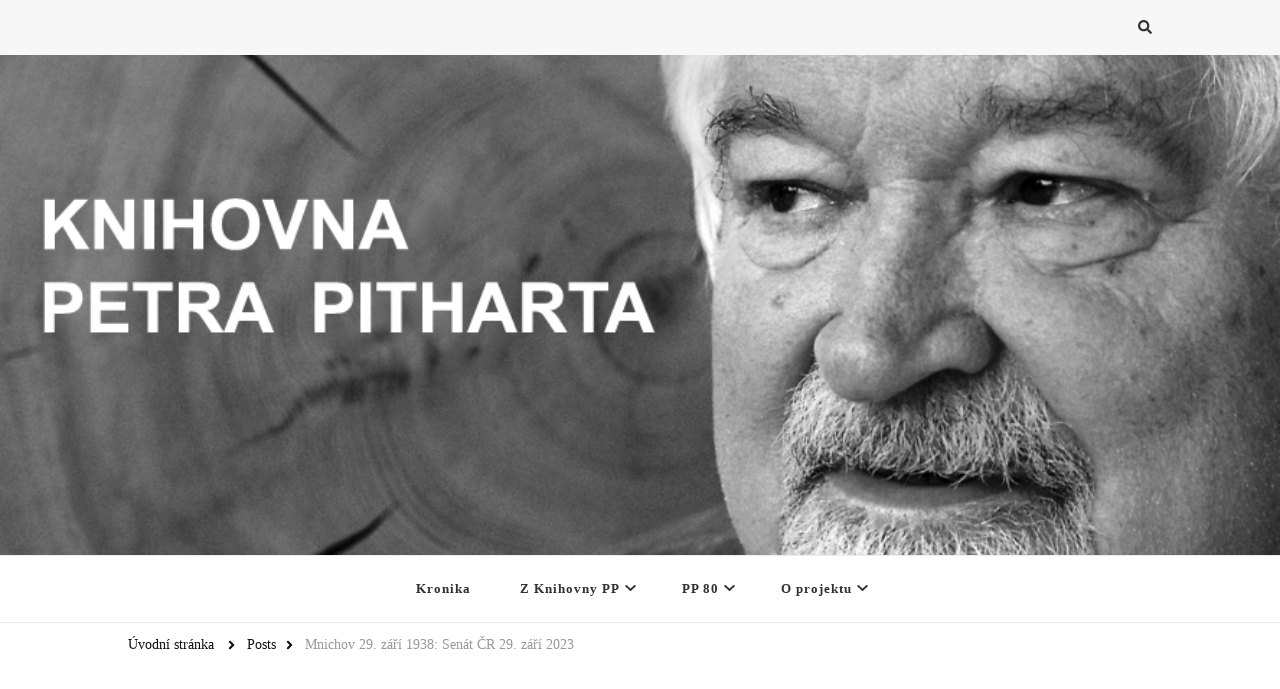

--- FILE ---
content_type: text/html; charset=UTF-8
request_url: https://petrpithartmemory.cz/posts/mnichov-29-zari-1938-senat-cr-29-zari-2023/
body_size: 16345
content:
    <!DOCTYPE html>
    <html lang="cs">
    <head itemscope itemtype="http://schema.org/WebSite">
	    <meta charset="UTF-8">
    <meta name="viewport" content="width=device-width, initial-scale=1">
    <link rel="profile" href="http://gmpg.org/xfn/11">
    <title>Mnichov 29. září 1938: Senát ČR 29. září 2023 &#8211; Knihovna Petra Pitharta</title>
<link rel='dns-prefetch' href='//fonts.googleapis.com' />
<link rel='dns-prefetch' href='//s.w.org' />
<link rel="alternate" type="application/rss+xml" title="Knihovna Petra Pitharta &raquo; RSS zdroj" href="https://petrpithartmemory.cz/feed/" />
<link rel="alternate" type="application/rss+xml" title="Knihovna Petra Pitharta &raquo; RSS komentářů" href="https://petrpithartmemory.cz/comments/feed/" />
<link rel="alternate" type="application/rss+xml" title="Knihovna Petra Pitharta &raquo; RSS komentářů pro Mnichov 29. září 1938: Senát ČR 29. září 2023" href="https://petrpithartmemory.cz/posts/mnichov-29-zari-1938-senat-cr-29-zari-2023/feed/" />
		<script type="text/javascript">
			window._wpemojiSettings = {"baseUrl":"https:\/\/s.w.org\/images\/core\/emoji\/13.0.1\/72x72\/","ext":".png","svgUrl":"https:\/\/s.w.org\/images\/core\/emoji\/13.0.1\/svg\/","svgExt":".svg","source":{"concatemoji":"https:\/\/petrpithartmemory.cz\/wp-includes\/js\/wp-emoji-release.min.js?ver=5.6.16"}};
			!function(e,a,t){var n,r,o,i=a.createElement("canvas"),p=i.getContext&&i.getContext("2d");function s(e,t){var a=String.fromCharCode;p.clearRect(0,0,i.width,i.height),p.fillText(a.apply(this,e),0,0);e=i.toDataURL();return p.clearRect(0,0,i.width,i.height),p.fillText(a.apply(this,t),0,0),e===i.toDataURL()}function c(e){var t=a.createElement("script");t.src=e,t.defer=t.type="text/javascript",a.getElementsByTagName("head")[0].appendChild(t)}for(o=Array("flag","emoji"),t.supports={everything:!0,everythingExceptFlag:!0},r=0;r<o.length;r++)t.supports[o[r]]=function(e){if(!p||!p.fillText)return!1;switch(p.textBaseline="top",p.font="600 32px Arial",e){case"flag":return s([127987,65039,8205,9895,65039],[127987,65039,8203,9895,65039])?!1:!s([55356,56826,55356,56819],[55356,56826,8203,55356,56819])&&!s([55356,57332,56128,56423,56128,56418,56128,56421,56128,56430,56128,56423,56128,56447],[55356,57332,8203,56128,56423,8203,56128,56418,8203,56128,56421,8203,56128,56430,8203,56128,56423,8203,56128,56447]);case"emoji":return!s([55357,56424,8205,55356,57212],[55357,56424,8203,55356,57212])}return!1}(o[r]),t.supports.everything=t.supports.everything&&t.supports[o[r]],"flag"!==o[r]&&(t.supports.everythingExceptFlag=t.supports.everythingExceptFlag&&t.supports[o[r]]);t.supports.everythingExceptFlag=t.supports.everythingExceptFlag&&!t.supports.flag,t.DOMReady=!1,t.readyCallback=function(){t.DOMReady=!0},t.supports.everything||(n=function(){t.readyCallback()},a.addEventListener?(a.addEventListener("DOMContentLoaded",n,!1),e.addEventListener("load",n,!1)):(e.attachEvent("onload",n),a.attachEvent("onreadystatechange",function(){"complete"===a.readyState&&t.readyCallback()})),(n=t.source||{}).concatemoji?c(n.concatemoji):n.wpemoji&&n.twemoji&&(c(n.twemoji),c(n.wpemoji)))}(window,document,window._wpemojiSettings);
		</script>
		<style type="text/css">
img.wp-smiley,
img.emoji {
	display: inline !important;
	border: none !important;
	box-shadow: none !important;
	height: 1em !important;
	width: 1em !important;
	margin: 0 .07em !important;
	vertical-align: -0.1em !important;
	background: none !important;
	padding: 0 !important;
}
</style>
	<link rel='stylesheet' id='wp-block-library-css'  href='https://petrpithartmemory.cz/wp-includes/css/dist/block-library/style.min.css?ver=5.6.16' type='text/css' media='all' />
<link rel='stylesheet' id='contact-form-7-css'  href='https://petrpithartmemory.cz/wp-content/plugins/contact-form-7/includes/css/styles.css?ver=5.4' type='text/css' media='all' />
<link rel='stylesheet' id='owl-carousel-css'  href='https://petrpithartmemory.cz/wp-content/themes/vilva/css/owl.carousel.min.css?ver=2.3.4' type='text/css' media='all' />
<link rel='stylesheet' id='animate-css'  href='https://petrpithartmemory.cz/wp-content/themes/vilva/css/animate.min.css?ver=3.5.2' type='text/css' media='all' />
<link rel='stylesheet' id='vilva-google-fonts-css'  href='https://fonts.googleapis.com/css?family=EB+Garamond%3Aregular' type='text/css' media='all' />
<link rel='stylesheet' id='vilva-css'  href='https://petrpithartmemory.cz/wp-content/themes/vilva/style.css?ver=1.1.1' type='text/css' media='all' />
<link rel='stylesheet' id='vilva-gutenberg-css'  href='https://petrpithartmemory.cz/wp-content/themes/vilva/css/gutenberg.min.css?ver=1.1.1' type='text/css' media='all' />
<script type='text/javascript' src='https://petrpithartmemory.cz/wp-includes/js/jquery/jquery.min.js?ver=3.5.1' id='jquery-core-js'></script>
<script type='text/javascript' src='https://petrpithartmemory.cz/wp-includes/js/jquery/jquery-migrate.min.js?ver=3.3.2' id='jquery-migrate-js'></script>
<link rel="https://api.w.org/" href="https://petrpithartmemory.cz/wp-json/" /><link rel="alternate" type="application/json" href="https://petrpithartmemory.cz/wp-json/wp/v2/posts/4115" /><link rel="EditURI" type="application/rsd+xml" title="RSD" href="https://petrpithartmemory.cz/xmlrpc.php?rsd" />
<link rel="wlwmanifest" type="application/wlwmanifest+xml" href="https://petrpithartmemory.cz/wp-includes/wlwmanifest.xml" /> 
<meta name="generator" content="WordPress 5.6.16" />
<link rel="canonical" href="https://petrpithartmemory.cz/posts/mnichov-29-zari-1938-senat-cr-29-zari-2023/" />
<link rel='shortlink' href='https://petrpithartmemory.cz/?p=4115' />
		<!-- Custom Logo: hide header text -->
		<style id="custom-logo-css" type="text/css">
			.site-title, .site-description {
				position: absolute;
				clip: rect(1px, 1px, 1px, 1px);
			}
		</style>
		<link rel="alternate" type="application/json+oembed" href="https://petrpithartmemory.cz/wp-json/oembed/1.0/embed?url=https%3A%2F%2Fpetrpithartmemory.cz%2Fposts%2Fmnichov-29-zari-1938-senat-cr-29-zari-2023%2F" />
<link rel="alternate" type="text/xml+oembed" href="https://petrpithartmemory.cz/wp-json/oembed/1.0/embed?url=https%3A%2F%2Fpetrpithartmemory.cz%2Fposts%2Fmnichov-29-zari-1938-senat-cr-29-zari-2023%2F&#038;format=xml" />
<!-- Analytics by WP-Statistics v13.0.8 - https://wp-statistics.com/ -->
<script type="application/ld+json">{
    "@context": "http://schema.org",
    "@type": "Blog",
    "mainEntityOfPage": {
        "@type": "WebPage",
        "@id": "https://petrpithartmemory.cz/posts/mnichov-29-zari-1938-senat-cr-29-zari-2023/"
    },
    "headline": "Mnichov 29. září 1938: Senát ČR 29. září 2023",
    "datePublished": "2023-09-23T13:19:00+0000",
    "dateModified": "2023-10-22T17:15:07+0000",
    "author": {
        "@type": "Person",
        "name": "admin"
    },
    "description": "29. září 1938 v Mnichově podepsali A. Hitler, B. Mussolini, N. Chamberlain a E. Daladier jako zástupci Německa",
    "image": {
        "@type": "ImageObject",
        "url": "https://petrpithartmemory.cz/wp-content/uploads/2023/10/36871_091d04774ff602f10b945b971df240c7_big-2.jpg",
        "width": 930,
        "height": 620
    }
}</script><style type='text/css' media='all'>     
    .content-newsletter .blossomthemes-email-newsletter-wrapper.bg-img:after,
    .widget_blossomthemes_email_newsletter_widget .blossomthemes-email-newsletter-wrapper:after{
        background: rgba(144, 186, 181, 0.8);    }
    
    /*Typography*/

    body,
    button,
    input,
    select,
    optgroup,
    textarea{
        font-family : &quot;Times New Roman&quot;, Times, serif;
        font-size   : 18px;        
    }

    :root {
	    --primary-font: &quot;Times New Roman&quot;, Times, serif;
	    --secondary-font: &quot;Times New Roman&quot;, Times, serif;
	    --primary-color: #90BAB5;
	    --primary-color-rgb: 144, 186, 181;
	}
    
    .site-branding .site-title-wrap .site-title{
        font-size   : 30px;
        font-family : EB Garamond;
        font-weight : 400;
        font-style  : normal;
    }
    
    .site-branding .site-title-wrap .site-title a{
		color: #121212;
	}
    
    .custom-logo-link img{
	    width: 70px;
	    max-width: 100%;
	}

    .comment-body .reply .comment-reply-link:hover:before {
		background-image: url('data:image/svg+xml; utf-8, <svg xmlns="http://www.w3.org/2000/svg" width="18" height="15" viewBox="0 0 18 15"><path d="M934,147.2a11.941,11.941,0,0,1,7.5,3.7,16.063,16.063,0,0,1,3.5,7.3c-2.4-3.4-6.1-5.1-11-5.1v4.1l-7-7,7-7Z" transform="translate(-927 -143.2)" fill="%2390BAB5"/></svg>');
	}

	.site-header.style-five .header-mid .search-form .search-submit:hover {
		background-image: url('data:image/svg+xml; utf-8, <svg xmlns="http://www.w3.org/2000/svg" viewBox="0 0 512 512"><path fill="%2390BAB5" d="M508.5 468.9L387.1 347.5c-2.3-2.3-5.3-3.5-8.5-3.5h-13.2c31.5-36.5 50.6-84 50.6-136C416 93.1 322.9 0 208 0S0 93.1 0 208s93.1 208 208 208c52 0 99.5-19.1 136-50.6v13.2c0 3.2 1.3 6.2 3.5 8.5l121.4 121.4c4.7 4.7 12.3 4.7 17 0l22.6-22.6c4.7-4.7 4.7-12.3 0-17zM208 368c-88.4 0-160-71.6-160-160S119.6 48 208 48s160 71.6 160 160-71.6 160-160 160z"></path></svg>');
	}

	.site-header.style-seven .header-bottom .search-form .search-submit:hover {
		background-image: url('data:image/svg+xml; utf-8, <svg xmlns="http://www.w3.org/2000/svg" viewBox="0 0 512 512"><path fill="%2390BAB5" d="M508.5 468.9L387.1 347.5c-2.3-2.3-5.3-3.5-8.5-3.5h-13.2c31.5-36.5 50.6-84 50.6-136C416 93.1 322.9 0 208 0S0 93.1 0 208s93.1 208 208 208c52 0 99.5-19.1 136-50.6v13.2c0 3.2 1.3 6.2 3.5 8.5l121.4 121.4c4.7 4.7 12.3 4.7 17 0l22.6-22.6c4.7-4.7 4.7-12.3 0-17zM208 368c-88.4 0-160-71.6-160-160S119.6 48 208 48s160 71.6 160 160-71.6 160-160 160z"></path></svg>');
	}

	.site-header.style-fourteen .search-form .search-submit:hover {
		background-image: url('data:image/svg+xml; utf-8, <svg xmlns="http://www.w3.org/2000/svg" viewBox="0 0 512 512"><path fill="%2390BAB5" d="M508.5 468.9L387.1 347.5c-2.3-2.3-5.3-3.5-8.5-3.5h-13.2c31.5-36.5 50.6-84 50.6-136C416 93.1 322.9 0 208 0S0 93.1 0 208s93.1 208 208 208c52 0 99.5-19.1 136-50.6v13.2c0 3.2 1.3 6.2 3.5 8.5l121.4 121.4c4.7 4.7 12.3 4.7 17 0l22.6-22.6c4.7-4.7 4.7-12.3 0-17zM208 368c-88.4 0-160-71.6-160-160S119.6 48 208 48s160 71.6 160 160-71.6 160-160 160z"></path></svg>');
	}

	.search-results .content-area > .page-header .search-submit:hover {
		background-image: url('data:image/svg+xml; utf-8, <svg xmlns="http://www.w3.org/2000/svg" viewBox="0 0 512 512"><path fill="%2390BAB5" d="M508.5 468.9L387.1 347.5c-2.3-2.3-5.3-3.5-8.5-3.5h-13.2c31.5-36.5 50.6-84 50.6-136C416 93.1 322.9 0 208 0S0 93.1 0 208s93.1 208 208 208c52 0 99.5-19.1 136-50.6v13.2c0 3.2 1.3 6.2 3.5 8.5l121.4 121.4c4.7 4.7 12.3 4.7 17 0l22.6-22.6c4.7-4.7 4.7-12.3 0-17zM208 368c-88.4 0-160-71.6-160-160S119.6 48 208 48s160 71.6 160 160-71.6 160-160 160z"></path></svg>');
	}
           
    </style>		<style type="text/css" id="wp-custom-css">
			.lineheight_small
{
	line-height: 120%;
}

.post-layout-one .site-main article{border-bottom: 3px solid rgba(0,0,0,1);
}

.tablo.wp-block-image{
	margin-top: 0em;
	margin-bottom: 0em;
	margin-left: 0em;
	margin-right:0em;
}

.full-width.post-layout-one .site-main article
{
	width:100%;
}

.content-area, .widget-area 
{
	margin-left:15%;
	margin-right:15%;
}

.entry-content
{
margin:0px;
width:100%;	
}

.nointend {
	text-indent: 0em;
}

.entry-header .container
{
	margin-left:0;
}

.post-thumbnail
{
	display:none;
}

h1 {
 	font-size: 1.5em !important; /*+*/
 	text-indent: 0em;
	margin: 0;
	/*margin: 0.67em 0;*/
	font-weight: normal; /*+*/
 }

.subtitle /*+*/
{
	font-size: 1.8em;
  font-weight: bold;
	text-indent: 0em;
}

.subtitlend
{
	font-size: 1.8em;
	text-indent: 0em;
}

.apendix
{
	font-size: 2em;
	text-indent: 0em;
}

.header-mid{background-image: url("http://petrpithartmemory.cz/wp-content/uploads/2023/04/KPP_header-1.png");
  background-color: #cccccc;
  height: 500px;
  background-position: CENTER;
  background-repeat: no-repeat;
  background-size: cover;
  position: relative;
}

#notesright {text-align:right;}

/*.sub-menu#menu-item-285{*/
#menu-item-285 .sub-menu, #menu-item-282 .sub-menu, #menu-item-284 .sub-menu{
	columns: 3;
  -webkit-columns: 3;
  -moz-columns: 3;
	width: min-content !important;
}

#menu-item-2797 .sub-menu{
	columns: 3;
  -webkit-columns: 3;
  -moz-columns: 3;
	width: min-content !important;
}

.entry-content p{
	margin-bottom: 0px;
}

.motto-margin{
	margin-left:20%;
}

.aligncenter figcaption, figcaption{
	text-align:left;
	line-height: 1.25em;
	font-style:italic;
	font-size:1em;
}

.table-menu figcaption
{
	text-align:left !important;
}

.table-menu figure{
	width: 200px;
	text-align: center;
}

/*Gallery and Images*/
.wp-block-image{
	margin-top:2em;
	margin-bottom:2em;
}

.gallery_width2
{width:572px;}

#post-800 .wp-block-image, #post-359 .photosvlacek
{
	margin-left:25%;
	margin-right:25%;
}

.gallery_width2
{width:100%;}

.blocks-gallery-caption
{
	text-align:left !important;
}

.blocks-gallery-item__caption
{
	text-align:left !important;
	line-height: 1em !important;
}

/* FOOTNOTES*/
.easy-footnote-title
{
	font-weight:normal !important;
	margin-top:2em !important;
}

.easy-footnotes-wrapper, .easy-footnote-title
{
	font-size: 0.75em;
}

.wpcf7{
	padding-top:5%;
  width:50%;
  display:block;
  text-align:left;
}

.easy-footnote-single-fix{
	font-size:1em;
}

@media screen and (max-width: 768px) 
{
	.wpcf7{
		padding-top:5%;
		width:100%;
	}
}


.wpcf7 p
{
	text-indent:0;
}




		</style>
		</head>

<body class="post-template-default single single-post postid-4115 single-format-standard wp-embed-responsive vilva-has-blocks single-style-four full-width" itemscope itemtype="http://schema.org/WebPage">

    <div id="page" class="site">
        <a class="skip-link" href="#content">Přejít k obsahu webu</a>
    
    <header id="masthead" class="site-header style-one" itemscope itemtype="http://schema.org/WPHeader">
        <div class="header-t">
            <div class="container">
                    
	<nav class="secondary-menu">
                <div class="secondary-menu-list menu-modal cover-modal" data-modal-target-string=".menu-modal">
            <button class="close close-nav-toggle" data-toggle-target=".menu-modal" data-toggle-body-class="showing-menu-modal" aria-expanded="false" data-set-focus=".menu-modal">
                <span class="toggle-bar"></span>
                <span class="toggle-bar"></span>
            </button>
            <div class="mobile-menu" aria-label="Mobil">
                            </div>
        </div>
	</nav>
                    <div class="right">
                                                                <div class="header-search">                
                            <button class="search-toggle" data-toggle-target=".search-modal" data-toggle-body-class="showing-search-modal" data-set-focus=".search-modal .search-field" aria-expanded="false">
                                <i class="fas fa-search"></i>
                            </button>
                            <div class="header-search-wrap search-modal cover-modal" data-modal-target-string=".search-modal">
                                <div class="header-search-inner-wrap">
                                    <form role="search" method="get" class="search-form" action="https://petrpithartmemory.cz/">
                    <label>
                        <span class="screen-reader-text">Hledáte něco ?
                        </span>
                        <input type="search" class="search-field" placeholder="Type &amp; Hit Enter&hellip;" value="" name="s" />
                    </label>                
                    <input type="submit" id="submit-field" class="search-submit" value="Hledat" />
                </form>                                    <button class="close" data-toggle-target=".search-modal" data-toggle-body-class="showing-search-modal" data-set-focus=".search-modal .search-field" aria-expanded="false"></button>
                                </div>
                            </div>
                        </div><!-- .header-search -->
                                
                </div><!-- .right -->
            </div>
        </div><!-- .header-t -->

        <div class="header-mid">
            <div class="container">
                        <div class="site-branding" itemscope itemtype="http://schema.org/Organization">  
            <div class="site-logo">
                            </div>

            <div class="site-title-wrap">                    <p class="site-title" itemprop="name"><a href="https://petrpithartmemory.cz/" rel="home" itemprop="url">Knihovna Petra Pitharta</a></p>
                                    <p class="site-description" itemprop="description">Knihovna Petra Pitharta</p>
                </div>        </div>    
                </div>
        </div><!-- .header-mid -->

        <div class="header-bottom">
            <div class="container">
                	<nav id="site-navigation" class="main-navigation" itemscope itemtype="http://schema.org/SiteNavigationElement">
                    <button class="toggle-btn" data-toggle-target=".main-menu-modal" data-toggle-body-class="showing-main-menu-modal" aria-expanded="false" data-set-focus=".close-main-nav-toggle">
                <span class="toggle-bar"></span>
                <span class="toggle-bar"></span>
                <span class="toggle-bar"></span>
            </button>
            <span class="toggle-text">Menu</span>
                <div class="primary-menu-list main-menu-modal cover-modal" data-modal-target-string=".main-menu-modal">
            <button class="close close-main-nav-toggle" data-toggle-target=".main-menu-modal" data-toggle-body-class="showing-main-menu-modal" aria-expanded="false" data-set-focus=".main-menu-modal"></button>
            <div class="mobile-menu" aria-label="Mobil">
                <div class="menu-main-container"><ul id="primary-menu" class="nav-menu main-menu-modal"><li id="menu-item-2834" class="menu-item menu-item-type-custom menu-item-object-custom menu-item-home menu-item-2834"><a href="http://petrpithartmemory.cz">Kronika</a></li>
<li id="menu-item-2797" class="menu-item menu-item-type-custom menu-item-object-custom menu-item-has-children menu-item-2797"><a href="http://petrpithartmemory.cz/nepublikovane/">Z Knihovny PP</a>
<ul class="sub-menu">
	<li id="menu-item-4860" class="menu-item menu-item-type-post_type menu-item-object-page menu-item-4860"><a href="https://petrpithartmemory.cz/petr-pithart-o-josefu-lesakovi/">Petr Pithart: O Josefu Lesákovi</a></li>
	<li id="menu-item-4788" class="menu-item menu-item-type-post_type menu-item-object-page menu-item-4788"><a href="https://petrpithartmemory.cz/jefim-fistejn-ten-kdo-vypina-tmu/">Jefim Fištejn: TEN, KDO VYPÍNÁ TMU</a></li>
	<li id="menu-item-4760" class="menu-item menu-item-type-post_type menu-item-object-page menu-item-4760"><a href="https://petrpithartmemory.cz/petr-pithart-co-by-asi-masaryk-septal-benesovi-do-ucha/">Petr Pithart: Co by asi Masaryk šeptal Benešovi do ucha…</a></li>
	<li id="menu-item-4724" class="menu-item menu-item-type-post_type menu-item-object-page menu-item-4724"><a href="https://petrpithartmemory.cz/michal-ajvaz-roman-o-roce-1923/">Michal Ajvaz: Román o roce 1923</a></li>
	<li id="menu-item-4723" class="menu-item menu-item-type-post_type menu-item-object-page menu-item-4723"><a href="https://petrpithartmemory.cz/petr-pithart-roman-o-roce-v-nemz-komprimovana-leta-byvsi-i-budouci/">Petr Pithart: Román o roce, v němž komprimována léta byvší i budoucí</a></li>
	<li id="menu-item-4570" class="menu-item menu-item-type-post_type menu-item-object-page menu-item-4570"><a href="https://petrpithartmemory.cz/jiri-gruntorad-dobre-minena-hladovka/">Jiří Gruntorád: Dobře míněná hladovka</a></li>
	<li id="menu-item-4554" class="menu-item menu-item-type-post_type menu-item-object-page menu-item-4554"><a href="https://petrpithartmemory.cz/stanislav-pribyl-duchovni-hudba-od-staroceskych-roratu-k-pokoncilni-tvorbe/">Stanislav Přibyl: Duchovní hudba</a></li>
	<li id="menu-item-4542" class="menu-item menu-item-type-post_type menu-item-object-page menu-item-4542"><a href="https://petrpithartmemory.cz/jefim-fistejn-valka-jako-prislib/">Jefim Fištejn: Válka jako příslib</a></li>
	<li id="menu-item-4473" class="menu-item menu-item-type-custom menu-item-object-custom menu-item-4473"><a href="https://petrpithartmemory.cz/martin-butora-muz-ktory-vidi-spodne-prudy/">Martin Bútora: Muž, ktorý vidí spodné prúdy</a></li>
	<li id="menu-item-4378" class="menu-item menu-item-type-post_type menu-item-object-page menu-item-4378"><a href="https://petrpithartmemory.cz/jefim-fistejn-proc-levice-musi-nenavidet-izrael/">Jefim Fištejn: Proč levice musí nenávidět Izrael</a></li>
	<li id="menu-item-4371" class="menu-item menu-item-type-post_type menu-item-object-page menu-item-4371"><a href="https://petrpithartmemory.cz/michal-ajvaz-z-posudku-edice-heideggerovych-cernych-sesitu/">Michal Ajvaz: Z posudku edice Heideggerových černých sešitů</a></li>
	<li id="menu-item-4339" class="menu-item menu-item-type-post_type menu-item-object-page menu-item-4339"><a href="https://petrpithartmemory.cz/jefim-fistejn-miluj-sveho-vraha-pitomce/">Jefim Fištejn: Miluj svého vraha, pitomče</a></li>
	<li id="menu-item-4277" class="menu-item menu-item-type-post_type menu-item-object-page menu-item-4277"><a href="https://petrpithartmemory.cz/jefim-fistejn-zachrante-vojina-goliase/">Jefim Fištejn: Zachraňte vojína Goliáše!</a></li>
	<li id="menu-item-4276" class="menu-item menu-item-type-post_type menu-item-object-page menu-item-4276"><a href="https://petrpithartmemory.cz/jefim-fistejn-putin-fandi-pokroku/">Jefim Fištejn: Putin fandí pokroku</a></li>
	<li id="menu-item-4278" class="menu-item menu-item-type-post_type menu-item-object-page menu-item-4278"><a href="https://petrpithartmemory.cz/jiri-penas-lvi-vystup-na-bilou-horu/">Jiří Peňás: Lví výstup na Bílou horu</a></li>
	<li id="menu-item-4228" class="menu-item menu-item-type-post_type menu-item-object-page menu-item-4228"><a href="https://petrpithartmemory.cz/jefim-fistejn-slza-ditete/">Jefim Fištejn: Slza dítěte</a></li>
	<li id="menu-item-4227" class="menu-item menu-item-type-post_type menu-item-object-page menu-item-4227"><a href="https://petrpithartmemory.cz/jefim-fistejn-my-chceme-mir/">Jefim Fištejn: MY CHCEME MÍR!</a></li>
	<li id="menu-item-4189" class="menu-item menu-item-type-post_type menu-item-object-page menu-item-4189"><a href="https://petrpithartmemory.cz/jiri-penas-cimelice-ves-skrz-kterou-tahly-dejiny-valka-skoncila-u-schwarzenbergu/">Jiří Peňás: Válka skončila u Schwarzenbergů</a></li>
	<li id="menu-item-4143" class="menu-item menu-item-type-post_type menu-item-object-page menu-item-4143"><a href="https://petrpithartmemory.cz/petr-pithart-s-mnichovem-za-zady-a-take-pred-nami/">Petr Pithart: S Mnichovem za zády. A také před námi…</a></li>
	<li id="menu-item-4085" class="menu-item menu-item-type-post_type menu-item-object-page menu-item-4085"><a href="https://petrpithartmemory.cz/dopis-p-stingla-reditele-pamatniku-ticha-m-baxovi-ministrovi-kultury-cr/">Dopis P. Štingla, ředitele Památníku ticha, M. Baxovi, ministrovi kultury ČR</a></li>
	<li id="menu-item-4080" class="menu-item menu-item-type-post_type menu-item-object-page menu-item-4080"><a href="https://petrpithartmemory.cz/jefim-fistejn-ucme-se-zit-bez-zaruk/">Jefim Fištejn: Učme se žít bez záruk</a></li>
	<li id="menu-item-4059" class="menu-item menu-item-type-post_type menu-item-object-page menu-item-4059"><a href="https://petrpithartmemory.cz/jefim-fistejn-predposledni-valka/">Jefim Fištejn: Předposlední válka</a></li>
	<li id="menu-item-4020" class="menu-item menu-item-type-post_type menu-item-object-page menu-item-4020"><a href="https://petrpithartmemory.cz/petr-pithart-jak-jsme-bojovali-a-jak-jsme-nebojovali-ve-valkach-20-stoleti/">Petr Pithart: Jak jsme bojovali a jak jsme nebojovali ve válkách 20. století</a></li>
	<li id="menu-item-3958" class="menu-item menu-item-type-post_type menu-item-object-page menu-item-3958"><a href="https://petrpithartmemory.cz/rudolf-chmel-som-sorosovec/">Rudolf Chmel: Som sorosovec</a></li>
	<li id="menu-item-4008" class="menu-item menu-item-type-post_type menu-item-object-page menu-item-4008"><a href="https://petrpithartmemory.cz/theodor-spitzer-the-new-york-times-o-petru-pithartovi-v-prazskem-jaru/">Theodor Spitzer: The New York Times o Petru Pithartovi v pražském jaru</a></li>
	<li id="menu-item-2808" class="menu-item menu-item-type-custom menu-item-object-custom menu-item-2808"><a href="http://petrpithartmemory.cz/pithart-pokud-mne-lide/">Petr Pithart: Pokud mně lidé na ulici nenadávají&#8230;</a></li>
	<li id="menu-item-2798" class="menu-item menu-item-type-custom menu-item-object-custom menu-item-2798"><a href="http://petrpithartmemory.cz/special-ukrajina-ze-vsech-stran/">Petr Pithart: Čtyři sloupy českého politického exilu 🇺🇦</a></li>
	<li id="menu-item-3094" class="menu-item menu-item-type-custom menu-item-object-custom menu-item-3094"><a href="http://petrpithartmemory.cz/vytrzeno-z-memoaru-frantiska-janoucha/">František Janouch: &#8220;Vytrženo&#8221; z memoárů Františka Janoucha 🇺🇦</a></li>
	<li id="menu-item-3095" class="menu-item menu-item-type-custom menu-item-object-custom menu-item-3095"><a href="http://petrpithartmemory.cz/sekyra-limity-valky/">Luděk Sekyra: Limity války impéria a zla 🇺🇦</a></li>
	<li id="menu-item-2922" class="menu-item menu-item-type-custom menu-item-object-custom menu-item-2922"><a href="http://petrpithartmemory.cz/s-jefimem-fistejnem/">Petr Pithart: S Jefimem Fištejnem&#8230; 🇺🇦</a></li>
	<li id="menu-item-3096" class="menu-item menu-item-type-custom menu-item-object-custom menu-item-3096"><a href="http://petrpithartmemory.cz/z-archivu-jefima-fistejna/">Jefim Fištejn: Živí a mrtví 🇺🇦</a></li>
	<li id="menu-item-3097" class="menu-item menu-item-type-custom menu-item-object-custom menu-item-3097"><a href="http://petrpithartmemory.cz/valka-na-ukrajine-jako-paradigmaticky-zlom/">Jefim Fištejn: Válka na Ukrajině jako paradigmatický zlom 🇺🇦</a></li>
	<li id="menu-item-3192" class="menu-item menu-item-type-custom menu-item-object-custom menu-item-3192"><a href="http://petrpithartmemory.cz/misto-pameti-aloise-eliase/">Petr Pithart: Místo paměti Aloise Eliáše</a></li>
	<li id="menu-item-3227" class="menu-item menu-item-type-post_type menu-item-object-page menu-item-3227"><a href="https://petrpithartmemory.cz/george-soros-zakladatel-stredoevropske-univerzity/">Ivan Chvatík: George Soros</a></li>
	<li id="menu-item-3270" class="menu-item menu-item-type-custom menu-item-object-custom menu-item-3270"><a href="http://petrpithartmemory.cz/george-soros-a-jeho-prazska-univerzita/">Petr Pithart: George Soros a jeho pražská univerzita</a></li>
	<li id="menu-item-3299" class="menu-item menu-item-type-post_type menu-item-object-page menu-item-3299"><a href="https://petrpithartmemory.cz/jefim-fistejn-zelenskeho-lekce/">Jefim Fištejn: Zelenského lekce 🇺🇦</a></li>
	<li id="menu-item-3325" class="menu-item menu-item-type-post_type menu-item-object-page menu-item-3325"><a href="https://petrpithartmemory.cz/petr-pithart-milan-kundera-autor-jeho-dilo/">Petr Pithart: Milan Kundera: autor jeho dílo</a></li>
	<li id="menu-item-3379" class="menu-item menu-item-type-custom menu-item-object-custom menu-item-3379"><a href="http://petrpithartmemory.cz/dagmar-hochova-v-aurore-na-aurore/">Dagmar Hochová: V Auroře “na Auroře”</a></li>
	<li id="menu-item-3380" class="menu-item menu-item-type-custom menu-item-object-custom menu-item-3380"><a href="http://petrpithartmemory.cz/petr-pithart-dasa/">Petr Pithart: Dáša</a></li>
	<li id="menu-item-3400" class="menu-item menu-item-type-post_type menu-item-object-page menu-item-3400"><a href="https://petrpithartmemory.cz/petr-pithart-toman-a-toman/">Petr Pithart: Toman a Toman</a></li>
	<li id="menu-item-3435" class="menu-item menu-item-type-post_type menu-item-object-page menu-item-3435"><a href="https://petrpithartmemory.cz/petr-kotik-muj-dedecek-hanus/">Petr Kotík: Můj dědeček Hanuš</a></li>
	<li id="menu-item-3447" class="menu-item menu-item-type-post_type menu-item-object-page menu-item-3447"><a href="https://petrpithartmemory.cz/milan-pilar-havlickova-skola-v-havlickove-meste/">Milan Pilař: Havlíčkova škola v Havlíčkově městě</a></li>
	<li id="menu-item-3510" class="menu-item menu-item-type-post_type menu-item-object-page menu-item-3510"><a href="https://petrpithartmemory.cz/petr-pithart-stoleti-f-l-riegera/">Petr Pithart: Století F. L. Riegera</a></li>
	<li id="menu-item-3471" class="menu-item menu-item-type-post_type menu-item-object-page menu-item-3471"><a href="https://petrpithartmemory.cz/petr-pithart-bily-tahne-a/">Petr Pithart: Bílý táhne, a…</a></li>
	<li id="menu-item-3554" class="menu-item menu-item-type-post_type menu-item-object-page menu-item-3554"><a href="https://petrpithartmemory.cz/pozdrav-z-malce-letni-zurnalisticke-skole-karla-havlicka-borovskeho/">Václav Macháček-Rieger, Jan Vít: Pozdrav z Malče Letní žurnalistické škole Karla Havlíčka Borovského</a></li>
	<li id="menu-item-3662" class="menu-item menu-item-type-post_type menu-item-object-page menu-item-3662"><a href="https://petrpithartmemory.cz/jefim-fistejn-pamet-proti-smrti/">Jefim Fištejn: Paměť proti smrti</a></li>
	<li id="menu-item-3711" class="menu-item menu-item-type-post_type menu-item-object-page menu-item-3711"><a href="https://petrpithartmemory.cz/petr-pithart-foto-s-prvnim-tajemnikem/">Petr Pithart: Foto s prvním tajemníkem</a></li>
	<li id="menu-item-3789" class="menu-item menu-item-type-post_type menu-item-object-page menu-item-3789"><a href="https://petrpithartmemory.cz/pribeh-marie-charouskove/">Příběh Marie Charouskové ✞ 26. 8. 1968</a></li>
	<li id="menu-item-3816" class="menu-item menu-item-type-post_type menu-item-object-page menu-item-3816"><a href="https://petrpithartmemory.cz/jefim-fistejn-zeme-nevyjasnenych-umrti/">Jefim Fištejn: Země nevyjasněných úmrtí</a></li>
	<li id="menu-item-3832" class="menu-item menu-item-type-post_type menu-item-object-page menu-item-3832"><a href="https://petrpithartmemory.cz/olga-sozanska-pribeh-ludka-hajka/">Olga Sozanská: Příběh Luďka Hájka + L.P., M.V., J.F.</a></li>
	<li id="menu-item-3937" class="menu-item menu-item-type-post_type menu-item-object-page menu-item-3937"><a href="https://petrpithartmemory.cz/petr-pithart-hlasovali-nohama-na-stole-proti-vsem/">Petr Pithart: Hlasovali nohama na stole: proti všem!</a></li>
</ul>
</li>
<li id="menu-item-2831" class="menu-item menu-item-type-post_type menu-item-object-page menu-item-has-children menu-item-2831"><a href="https://petrpithartmemory.cz/pp-80/">PP 80</a>
<ul class="sub-menu">
	<li id="menu-item-513" class="menu-item menu-item-type-custom menu-item-object-custom menu-item-has-children menu-item-513"><a href="http://petrpithartmemory.cz/titani/">Úvodem</a>
	<ul class="sub-menu">
		<li id="menu-item-2526" class="menu-item menu-item-type-post_type menu-item-object-page menu-item-2526"><a href="https://petrpithartmemory.cz/jan-sokol-kvetinove-dary/">Jan Sokol</a></li>
		<li id="menu-item-1541" class="menu-item menu-item-type-post_type menu-item-object-page menu-item-1541"><a href="https://petrpithartmemory.cz/titani/">Friedrich Hölderlin</a></li>
	</ul>
</li>
	<li id="menu-item-282" class="menu-item menu-item-type-custom menu-item-object-custom menu-item-has-children menu-item-282"><a href="http://petrpithartmemory.cz/rozpominani/">Rozpomínání</a>
	<ul class="sub-menu">
		<li id="menu-item-459" class="menu-item menu-item-type-post_type menu-item-object-page menu-item-459"><a href="https://petrpithartmemory.cz/z-rodinnych-alb/">Z rodinných alb</a></li>
		<li id="menu-item-448" class="menu-item menu-item-type-post_type menu-item-object-page menu-item-448"><a href="https://petrpithartmemory.cz/359-2/">Klára Křížová</a></li>
		<li id="menu-item-436" class="menu-item menu-item-type-post_type menu-item-object-page menu-item-436"><a href="https://petrpithartmemory.cz/david-pithart-nad-libici/">David Pithart</a></li>
		<li id="menu-item-623" class="menu-item menu-item-type-post_type menu-item-object-page menu-item-623"><a href="https://petrpithartmemory.cz/jan-gronsky-student-bez-zivotopisu/">Ján Gronský</a></li>
		<li id="menu-item-634" class="menu-item menu-item-type-post_type menu-item-object-page menu-item-634"><a href="https://petrpithartmemory.cz/vaclav-velcovsky-pithart-halas/">Václav Velčovský</a></li>
		<li id="menu-item-647" class="menu-item menu-item-type-post_type menu-item-object-page menu-item-647"><a href="https://petrpithartmemory.cz/zdenek-pinc-o-jedne-dedikaci/">Zdeněk Pinc</a></li>
		<li id="menu-item-725" class="menu-item menu-item-type-post_type menu-item-object-page menu-item-725"><a href="https://petrpithartmemory.cz/antonin-erich-novy-pamet-fotografova/">Antonín Erich Nový</a></li>
		<li id="menu-item-711" class="menu-item menu-item-type-post_type menu-item-object-page menu-item-711"><a href="https://petrpithartmemory.cz/helena-a-ivan-klimovi-petrovi-le-chajim/">Helena a Ivan Klímovi</a></li>
		<li id="menu-item-730" class="menu-item menu-item-type-post_type menu-item-object-page menu-item-730"><a href="https://petrpithartmemory.cz/eda-kriseova-pratelstvi-bez-delfskeho-orakula/">Eda Kriseová</a></li>
		<li id="menu-item-740" class="menu-item menu-item-type-post_type menu-item-object-page menu-item-740"><a href="https://petrpithartmemory.cz/jiri-muller-petkrat-petr-pithart/">Jiří Müller</a></li>
		<li id="menu-item-555" class="menu-item menu-item-type-post_type menu-item-object-page menu-item-555"><a href="https://petrpithartmemory.cz/josef-mundil-v-maringotce-v-trabantu/">Josef Mundil</a></li>
		<li id="menu-item-539" class="menu-item menu-item-type-post_type menu-item-object-page menu-item-539"><a href="https://petrpithartmemory.cz/jana-naprstkova-petr-pithart-a-kniha-a-kniharka/">Jana Náprstková</a></li>
		<li id="menu-item-534" class="menu-item menu-item-type-post_type menu-item-object-page menu-item-534"><a href="https://petrpithartmemory.cz/tomas-vrba-mily-petre/">Tomáš Vrba</a></li>
		<li id="menu-item-566" class="menu-item menu-item-type-post_type menu-item-object-page menu-item-566"><a href="https://petrpithartmemory.cz/josef-kroutvor-petrovi-priteli-z-casu-normalizace/">Josef Kroutvor</a></li>
		<li id="menu-item-602" class="menu-item menu-item-type-post_type menu-item-object-page menu-item-602"><a href="https://petrpithartmemory.cz/dagmar-hochova-v-aurore-na-aurore/">Dagmar Hochová</a></li>
		<li id="menu-item-584" class="menu-item menu-item-type-post_type menu-item-object-page menu-item-584"><a href="https://petrpithartmemory.cz/jana-strunecka-vazeny-a-mily-pane-pitharte/">Jana Strunecká</a></li>
		<li id="menu-item-596" class="menu-item menu-item-type-post_type menu-item-object-page menu-item-596"><a href="https://petrpithartmemory.cz/vojtech-sedlacek-kanclerem-petra-pitharta/">Vojtěch Sedláček</a></li>
		<li id="menu-item-589" class="menu-item menu-item-type-post_type menu-item-object-page menu-item-589"><a href="https://petrpithartmemory.cz/jan-vrba-ministrem-v-pithartove-vlade/">Jan Vrba</a></li>
		<li id="menu-item-666" class="menu-item menu-item-type-post_type menu-item-object-page menu-item-666"><a href="https://petrpithartmemory.cz/jan-carnogursky-s-petrom-pithartom-v-case-a-v-priestore/">Ján Čarnogurský</a></li>
		<li id="menu-item-674" class="menu-item menu-item-type-post_type menu-item-object-page menu-item-674"><a href="https://petrpithartmemory.cz/martin-bursik-pithart-ekologicky/">Martin Bursík</a></li>
	</ul>
</li>
	<li id="menu-item-284" class="menu-item menu-item-type-custom menu-item-object-custom menu-item-has-children menu-item-284"><a href="http://petrpithartmemory.cz/kontexty/">Kon(–)texty</a>
	<ul class="sub-menu">
		<li id="menu-item-1037" class="menu-item menu-item-type-post_type menu-item-object-page menu-item-1037"><a href="https://petrpithartmemory.cz/milos-havelka-ztracena-moznost/">Miloš Havelka</a></li>
		<li id="menu-item-1045" class="menu-item menu-item-type-post_type menu-item-object-page menu-item-1045"><a href="https://petrpithartmemory.cz/theodor-spitzer-the-new-york-times/">Theodor Spitzer</a></li>
		<li id="menu-item-1053" class="menu-item menu-item-type-post_type menu-item-object-page menu-item-1053"><a href="https://petrpithartmemory.cz/martin-butora-muz-ktory-vidi-spodne-prudy/">Martin Bútora</a></li>
		<li id="menu-item-528" class="menu-item menu-item-type-post_type menu-item-object-page menu-item-528"><a href="https://petrpithartmemory.cz/petr-orsag-v-meziprostorech-mozneho/">Petr Orság</a></li>
		<li id="menu-item-1884" class="menu-item menu-item-type-post_type menu-item-object-page menu-item-1884"><a href="https://petrpithartmemory.cz/jan-tesar/">Jan Tesař</a></li>
		<li id="menu-item-1058" class="menu-item menu-item-type-post_type menu-item-object-page menu-item-1058"><a href="https://petrpithartmemory.cz/radek-schovanek-kde-jsi-byl-kdyz-hrmelo/">Radek Schovánek</a></li>
		<li id="menu-item-1063" class="menu-item menu-item-type-post_type menu-item-object-page menu-item-1063"><a href="https://petrpithartmemory.cz/petr-fidelius-co-s-tim-nasim-totalismem/">Petr Fidelius</a></li>
		<li id="menu-item-565" class="menu-item menu-item-type-post_type menu-item-object-page menu-item-565"><a href="https://petrpithartmemory.cz/na-ikonicke-fotografii-z-ikonickeho-roku-1989/">Na ikonické fotografii z ikonického roku 1989…</a></li>
		<li id="menu-item-571" class="menu-item menu-item-type-post_type menu-item-object-page menu-item-571"><a href="https://petrpithartmemory.cz/akcni-film-z-laterny-magiky/">Akční film z Laterny magiky</a></li>
		<li id="menu-item-576" class="menu-item menu-item-type-post_type menu-item-object-page menu-item-576"><a href="https://petrpithartmemory.cz/u-kulateho-dlouheho-stolu/">U „kulatého“ dlouhého stolu…</a></li>
		<li id="menu-item-1201" class="menu-item menu-item-type-post_type menu-item-object-page menu-item-1201"><a href="https://petrpithartmemory.cz/jan-sokol-svoboda-jednani-a-smireni/">Jan Sokol</a></li>
		<li id="menu-item-2345" class="menu-item menu-item-type-post_type menu-item-object-page menu-item-2345"><a href="https://petrpithartmemory.cz/frantisek-miklosko-europan-cech-nas-priatel/">František Mikloško</a></li>
		<li id="menu-item-2662" class="menu-item menu-item-type-post_type menu-item-object-page menu-item-2662"><a href="https://petrpithartmemory.cz/tana-holeckova/">Táňa Holečková</a></li>
		<li id="menu-item-1068" class="menu-item menu-item-type-post_type menu-item-object-page menu-item-1068"><a href="https://petrpithartmemory.cz/blanka-richova-politolog-a-politik-ve-verejnem-prostoru/">Blanka Říchová</a></li>
		<li id="menu-item-1071" class="menu-item menu-item-type-post_type menu-item-object-page menu-item-1071"><a href="https://petrpithartmemory.cz/jiri-drahos-o-vedu-a-pithartovske-otazky-v-ni/">Jiří Drahoš</a></li>
		<li id="menu-item-1075" class="menu-item menu-item-type-post_type menu-item-object-page menu-item-1075"><a href="https://petrpithartmemory.cz/peter-zajac-etos-novembra-1989/">Peter Zajac</a></li>
		<li id="menu-item-1080" class="menu-item menu-item-type-post_type menu-item-object-page menu-item-1080"><a href="https://petrpithartmemory.cz/pavel-baran-co-se-to-stalo-po-devetaosmdesatem/">Pavel Baran</a></li>
		<li id="menu-item-1957" class="menu-item menu-item-type-post_type menu-item-object-page menu-item-1957"><a href="https://petrpithartmemory.cz/pavel-bratinka/">Pavel Bratinka</a></li>
		<li id="menu-item-1965" class="menu-item menu-item-type-post_type menu-item-object-page menu-item-1965"><a href="https://petrpithartmemory.cz/vaclav-nemec/">Václav Němec</a></li>
	</ul>
</li>
	<li id="menu-item-285" class="menu-item menu-item-type-custom menu-item-object-custom menu-item-has-children menu-item-285"><a href="http://petrpithartmemory.cz/muj-petr-pithart/">Můj Petr Pithart</a>
	<ul class="sub-menu">
		<li id="menu-item-752" class="menu-item menu-item-type-post_type menu-item-object-page menu-item-752"><a href="https://petrpithartmemory.cz/vilem-precan-mily-priteli-petre/">Vilém Prečan</a></li>
		<li id="menu-item-765" class="menu-item menu-item-type-post_type menu-item-object-page menu-item-765"><a href="https://petrpithartmemory.cz/jaroslav-veis-premysleni-o-premysleni-petra-pitharta/">Jaroslav Veis</a></li>
		<li id="menu-item-834" class="menu-item menu-item-type-post_type menu-item-object-page menu-item-834"><a href="https://petrpithartmemory.cz/jefim-fistejn-smutek-krestanskeho-konzervativce/">Jefim Fištejn</a></li>
		<li id="menu-item-770" class="menu-item menu-item-type-post_type menu-item-object-page menu-item-770"><a href="https://petrpithartmemory.cz/laszlo-szigeti-moj-priatel-petr-pithart/">László Szigeti</a></li>
		<li id="menu-item-831" class="menu-item menu-item-type-post_type menu-item-object-page menu-item-831"><a href="https://petrpithartmemory.cz/ivan-pilip-s-petrem-pithartem-na-kube-i-v-ceske-politice/">Ivan Pilip</a></li>
		<li id="menu-item-2741" class="menu-item menu-item-type-post_type menu-item-object-page menu-item-2741"><a href="https://petrpithartmemory.cz/martin-jan-stransky/">Martin Jan Stránský</a></li>
		<li id="menu-item-836" class="menu-item menu-item-type-post_type menu-item-object-page menu-item-836"><a href="https://petrpithartmemory.cz/petr-fischer-intelektual-ve-meste/">Petr Fischer</a></li>
		<li id="menu-item-773" class="menu-item menu-item-type-post_type menu-item-object-page menu-item-773"><a href="https://petrpithartmemory.cz/jiri-priban-liberalni-hlava-konzervativni-duse-o-mych-setkavanich-s-petrem-pithartem/">Jiří Přibáň</a></li>
		<li id="menu-item-2379" class="menu-item menu-item-type-custom menu-item-object-custom menu-item-2379"><a href="http://petrpithartmemory.cz/roman-podrazsky-utata-hlava-senatorova/">Uťatá hlava senátorova</a></li>
		<li id="menu-item-2380" class="menu-item menu-item-type-post_type menu-item-object-page menu-item-2380"><a href="https://petrpithartmemory.cz/jiri-ruzicka-my-z-nasi-skoly/">Jiří Růžička</a></li>
		<li id="menu-item-863" class="menu-item menu-item-type-post_type menu-item-object-page menu-item-863"><a href="https://petrpithartmemory.cz/pavel-fischer-tri-listky-z-pamatniku/">Pavel Fischer</a></li>
		<li id="menu-item-782" class="menu-item menu-item-type-post_type menu-item-object-page menu-item-782"><a href="https://petrpithartmemory.cz/milos-vystrcil-diky-pane-petre/">Miloš Vystrčil</a></li>
		<li id="menu-item-790" class="menu-item menu-item-type-post_type menu-item-object-page menu-item-790"><a href="https://petrpithartmemory.cz/zuzana-caputova-vazeny-a-mily-pan-pithart/">Zuzana Čaputová</a></li>
		<li id="menu-item-795" class="menu-item menu-item-type-post_type menu-item-object-page menu-item-795"><a href="https://petrpithartmemory.cz/radek-valenta-vazeny-pane-pitharte/">Radek Valenta</a></li>
		<li id="menu-item-844" class="menu-item menu-item-type-post_type menu-item-object-page menu-item-844"><a href="https://petrpithartmemory.cz/milos-dolezal-verohodny-i-v-kolonialu-ve-lhote/">Miloš Doležal</a></li>
		<li id="menu-item-921" class="menu-item menu-item-type-post_type menu-item-object-page menu-item-921"><a href="https://petrpithartmemory.cz/jan-horalek-na-hornacku/">Jan Horálek</a></li>
		<li id="menu-item-933" class="menu-item menu-item-type-post_type menu-item-object-page menu-item-933"><a href="https://petrpithartmemory.cz/jiri-honzirek-dejiny-i-ty-nejnovejsi-jako-divadlo/">Jiří Honzírek</a></li>
		<li id="menu-item-758" class="menu-item menu-item-type-post_type menu-item-object-page menu-item-758"><a href="https://petrpithartmemory.cz/jacques-rupnik-sesli-jsme-se-v-osmasedesatem/">Jacques Rupnik</a></li>
		<li id="menu-item-944" class="menu-item menu-item-type-post_type menu-item-object-page menu-item-944"><a href="https://petrpithartmemory.cz/martin-mysicka-zitra-to-spustime/">Martin Myšička</a></li>
		<li id="menu-item-952" class="menu-item menu-item-type-post_type menu-item-object-page menu-item-952"><a href="https://petrpithartmemory.cz/jiri-penas-cesty-na-budec-s-nepritomnym-petrem-pithartem/">Jiří Peňás</a></li>
		<li id="menu-item-2638" class="menu-item menu-item-type-post_type menu-item-object-page menu-item-2638"><a href="https://petrpithartmemory.cz/dana-lew/">Dana Léw</a></li>
		<li id="menu-item-956" class="menu-item menu-item-type-post_type menu-item-object-page menu-item-956"><a href="https://petrpithartmemory.cz/petra-kralovcova-na-biolozku-dobra/">Petra Královcová</a></li>
		<li id="menu-item-799" class="menu-item menu-item-type-post_type menu-item-object-page menu-item-799"><a href="https://petrpithartmemory.cz/andrea-prochazkova-s-tim-vnitrnim-pnutim-musite-neco-delat/">Andrea Procházková</a></li>
		<li id="menu-item-812" class="menu-item menu-item-type-post_type menu-item-object-page menu-item-812"><a href="https://petrpithartmemory.cz/anna-veronika-krizova-z-okna-sveho-kabinetu/">Anna Veronika Křížová</a></li>
		<li id="menu-item-817" class="menu-item menu-item-type-post_type menu-item-object-page menu-item-817"><a href="https://petrpithartmemory.cz/ferdinand-kriz-muj-deda/">Ferdinand Kříž</a></li>
		<li id="menu-item-823" class="menu-item menu-item-type-post_type menu-item-object-page menu-item-823"><a href="https://petrpithartmemory.cz/efraim-k-sidon-choni-hameagel-a-jeho-vnuci/">Efraim K. Sidon</a></li>
	</ul>
</li>
	<li id="menu-item-2037" class="menu-item menu-item-type-custom menu-item-object-custom menu-item-2037"><a href="http://petrpithartmemory.cz/petr-pithart-promeny-ceske-spolecnosti-od-roku-1989/">PP: Přednáškový kurz</a></li>
</ul>
</li>
<li id="menu-item-471" class="menu-item menu-item-type-post_type menu-item-object-page menu-item-has-children menu-item-471"><a href="https://petrpithartmemory.cz/o-projektu/">O projektu</a>
<ul class="sub-menu">
	<li id="menu-item-2824" class="menu-item menu-item-type-post_type menu-item-object-page menu-item-2824"><a href="https://petrpithartmemory.cz/o-projektu/">O projektu</a></li>
	<li id="menu-item-2604" class="menu-item menu-item-type-post_type menu-item-object-page menu-item-2604"><a href="https://petrpithartmemory.cz/kdo-je-kdo/">Kdo je kdo</a></li>
	<li id="menu-item-2534" class="menu-item menu-item-type-post_type menu-item-object-page menu-item-2534"><a href="https://petrpithartmemory.cz/kontakt/">Kontakt</a></li>
</ul>
</li>
</ul></div>            </div>
        </div>
	</nav><!-- #site-navigation -->
                </div>
        </div><!-- .header-bottom -->
    </header>
            <div class="top-bar">
    		<div class="container">
            <div class="breadcrumb-wrapper">
                <div id="crumbs" itemscope itemtype="http://schema.org/BreadcrumbList"> 
                    <span itemprop="itemListElement" itemscope itemtype="http://schema.org/ListItem">
                        <a itemprop="item" href="https://petrpithartmemory.cz"><span itemprop="name">Úvodní stránka</span></a>
                        <meta itemprop="position" content="1" />
                        <span class="separator"><i class="fa fa-angle-right"></i></span>
                    </span> <span itemprop="itemListElement" itemscope itemtype="http://schema.org/ListItem"><a itemprop="item" href="https://petrpithartmemory.cz/category/posts/"><span itemprop="name">Posts </span></a><meta itemprop="position" content="2" /><span class="separator"><i class="fa fa-angle-right"></i></span></span> <span class="current" itemprop="itemListElement" itemscope itemtype="http://schema.org/ListItem"><a itemprop="item" href="https://petrpithartmemory.cz/posts/mnichov-29-zari-1938-senat-cr-29-zari-2023/"><span itemprop="name">Mnichov 29. září 1938: Senát ČR 29. září 2023</span></a><meta itemprop="position" content="3" /></span></div></div><!-- .breadcrumb-wrapper -->    		</div>
    	</div>   
        <div id="content" class="site-content"><div class="container">    <div id="primary" class="content-area">	
    	<main id="main" class="site-main">

    	
<article id="post-4115" class="post-4115 post type-post status-publish format-standard has-post-thumbnail hentry category-posts sticky-meta">
    
	        <header class="entry-header">
            <div class="container">
                <div class="entry-meta">
                                    </div>

                <h1 class="entry-title">Mnichov 29. září 1938: Senát ČR 29. září 2023</h1>     

            </div>
        </header> 
    <div class="content-wrap"><div class="entry-content" itemprop="text">
<div class="wp-block-image"><figure class="alignright is-resized"><img loading="lazy" src="https://upload.wikimedia.org/wikipedia/commons/thumb/5/5d/Senate_of_the_Czech_Republic_Logo.svg/1280px-Senate_of_the_Czech_Republic_Logo.svg.png" alt="קובץ:Senate of the Czech Republic Logo.svg – ויקיפדיה" width="320" height="211"/></figure></div>



<figure class="wp-block-image alignwide size-large"><img loading="lazy" width="930" height="620" src="http://petrpithartmemory.cz/wp-content/uploads/2023/10/36871_2fc78ad18cda1d1ed258f5c96830aab0_big-3.jpg" alt="" class="wp-image-4123" srcset="https://petrpithartmemory.cz/wp-content/uploads/2023/10/36871_2fc78ad18cda1d1ed258f5c96830aab0_big-3.jpg 930w, https://petrpithartmemory.cz/wp-content/uploads/2023/10/36871_2fc78ad18cda1d1ed258f5c96830aab0_big-3-300x200.jpg 300w, https://petrpithartmemory.cz/wp-content/uploads/2023/10/36871_2fc78ad18cda1d1ed258f5c96830aab0_big-3-768x512.jpg 768w, https://petrpithartmemory.cz/wp-content/uploads/2023/10/36871_2fc78ad18cda1d1ed258f5c96830aab0_big-3-90x60.jpg 90w, https://petrpithartmemory.cz/wp-content/uploads/2023/10/36871_2fc78ad18cda1d1ed258f5c96830aab0_big-3-420x280.jpg 420w" sizes="(max-width: 930px) 100vw, 930px" /></figure>



<figure class="wp-block-image alignwide size-large"><img loading="lazy" width="930" height="620" src="http://petrpithartmemory.cz/wp-content/uploads/2023/10/36871_895056f2d24d6ad25c96f74315791118_big-2.jpg" alt="" class="wp-image-4122" srcset="https://petrpithartmemory.cz/wp-content/uploads/2023/10/36871_895056f2d24d6ad25c96f74315791118_big-2.jpg 930w, https://petrpithartmemory.cz/wp-content/uploads/2023/10/36871_895056f2d24d6ad25c96f74315791118_big-2-300x200.jpg 300w, https://petrpithartmemory.cz/wp-content/uploads/2023/10/36871_895056f2d24d6ad25c96f74315791118_big-2-768x512.jpg 768w, https://petrpithartmemory.cz/wp-content/uploads/2023/10/36871_895056f2d24d6ad25c96f74315791118_big-2-90x60.jpg 90w, https://petrpithartmemory.cz/wp-content/uploads/2023/10/36871_895056f2d24d6ad25c96f74315791118_big-2-420x280.jpg 420w" sizes="(max-width: 930px) 100vw, 930px" /></figure>



<p class="nointend">29. září 1938 v Mnichově podepsali A. Hitler, B. Mussolini, N. Chamberlain a E. Daladier jako zástupci Německa, Itálie, Velké Británie a Francie dohodu o odstoupení rozsáhlého československého pohraničního území Německu; následujícího dne československá vláda mnichovský diktát přijala. &#8211; 29. září 2023, v témže zeleném salonku Kolovratského paláce, kde před 85 lety vláda generála Syrového dohodu z Mnichova akceptovala, otevřel předseda Senátu ČR Miloš Vystrčil, za účasti velvyslanců Německa, Velké Británie a Francie, spolu s někdejšími senátními předsedy Přemyslem Sobotkou a Petrem Pithartem k výročí těchto událostí seminář, za účasti senátorů, historiků a také středoškolských studentů.</p>



<p class="nointend">K tomu zpravodajství České televize <a href="https://ct24.ceskatelevize.cz/domaci/3617936-senat-si-pripomnel-mnichovskou-dohodu-jeji-podpis-nese-zasadni-odkaz-pro-soucasnost">Senát si připomněl mnichovskou dohodu. Její podpis nese zásadní odkaz pro současnost, uvedl Vystrčil</a> a vystoupení Petra Pitharta na semináři,&nbsp;<strong>S <a href="http://petrpithartmemory.cz/petr-pithart-s-mnichovem-za-zady-a-take-pred-nami/" data-type="page" data-id="4139">Mnichovem za zády. A také před námi&#8230; &#8211; zde</a></strong></p>



<figure class="wp-block-image alignwide size-large"><img loading="lazy" width="930" height="620" src="http://petrpithartmemory.cz/wp-content/uploads/2023/10/36871_091d04774ff602f10b945b971df240c7_big-2.jpg" alt="" class="wp-image-4137" srcset="https://petrpithartmemory.cz/wp-content/uploads/2023/10/36871_091d04774ff602f10b945b971df240c7_big-2.jpg 930w, https://petrpithartmemory.cz/wp-content/uploads/2023/10/36871_091d04774ff602f10b945b971df240c7_big-2-300x200.jpg 300w, https://petrpithartmemory.cz/wp-content/uploads/2023/10/36871_091d04774ff602f10b945b971df240c7_big-2-768x512.jpg 768w, https://petrpithartmemory.cz/wp-content/uploads/2023/10/36871_091d04774ff602f10b945b971df240c7_big-2-90x60.jpg 90w, https://petrpithartmemory.cz/wp-content/uploads/2023/10/36871_091d04774ff602f10b945b971df240c7_big-2-420x280.jpg 420w" sizes="(max-width: 930px) 100vw, 930px" /></figure>



<p>a videozáznam Pithartova referátu: </p>



<figure class="wp-block-embed is-type-rich is-provider-obsluzna-rutina-kodu-pro-vlozeni wp-block-embed-obsluzna-rutina-kodu-pro-vlozeni"><div class="wp-block-embed__wrapper">
<div style="width: 640px;" class="wp-video"><!--[if lt IE 9]><script>document.createElement('video');</script><![endif]-->
<video class="wp-video-shortcode" id="video-4115-1" width="640" height="360" preload="metadata" controls="controls"><source type="video/mp4" src="http://petrpithartmemory.cz/wp-content/uploads/2023/10/projev_petr_pithart.mp4?_=1" /><a href="http://petrpithartmemory.cz/wp-content/uploads/2023/10/projev_petr_pithart.mp4">http://petrpithartmemory.cz/wp-content/uploads/2023/10/projev_petr_pithart.mp4</a></video></div>
</div></figure>



<p></p>
</div><div class="entry-footer"></div></div></article><!-- #post-4115 -->
    	</main><!-- #main -->
        
                    
            <nav class="post-navigation pagination" role="navigation">
    			<div class="nav-links">
    				                            <div class="nav-previous">
                                <a href="https://petrpithartmemory.cz/posts/jeste-k-pripadu-fremr/" rel="prev">
                                    <span class="meta-nav"><svg xmlns="http://www.w3.org/2000/svg" viewBox="0 0 14 8"><defs><style>.arla{fill:#999596;}</style></defs><path class="arla" d="M16.01,11H8v2h8.01v3L22,12,16.01,8Z" transform="translate(22 16) rotate(180)"/></svg> Předchozí článek</span>
                                    <span class="post-title">Ještě k případu &quot;Fremr&quot;</span>
                                </a>
                                <figure class="post-img">
                                                                    </figure>
                            </div>
                                                    <div class="nav-next">
                                <a href="https://petrpithartmemory.cz/posts/pise-rudolf-chmel/" rel="next">
                                    <span class="meta-nav">Nasledující článek<svg xmlns="http://www.w3.org/2000/svg" viewBox="0 0 14 8"><defs><style>.arra{fill:#999596;}</style></defs><path class="arra" d="M16.01,11H8v2h8.01v3L22,12,16.01,8Z" transform="translate(-8 -8)"/></svg></span>
                                    <span class="post-title">Píše Rudolf Chmel,</span>
                                </a>
                                <figure class="post-img">
                                    <img width="150" height="150" src="https://petrpithartmemory.cz/wp-content/uploads/2023/09/image0-e1695745192764-150x150.jpeg" class="attachment-thumbnail size-thumbnail wp-post-image" alt="" loading="lazy" />                                </figure>
                            </div>
                            			</div>
    		</nav>     </div><!-- #primary -->

<link rel='stylesheet' id='mediaelement-css'  href='https://petrpithartmemory.cz/wp-includes/js/mediaelement/mediaelementplayer-legacy.min.css?ver=4.2.16' type='text/css' media='all' />
<link rel='stylesheet' id='wp-mediaelement-css'  href='https://petrpithartmemory.cz/wp-includes/js/mediaelement/wp-mediaelement.min.css?ver=5.6.16' type='text/css' media='all' />
<script type='text/javascript' src='https://petrpithartmemory.cz/wp-includes/js/dist/vendor/wp-polyfill.min.js?ver=7.4.4' id='wp-polyfill-js'></script>
<script type='text/javascript' id='wp-polyfill-js-after'>
( 'fetch' in window ) || document.write( '<script src="https://petrpithartmemory.cz/wp-includes/js/dist/vendor/wp-polyfill-fetch.min.js?ver=3.0.0"></scr' + 'ipt>' );( document.contains ) || document.write( '<script src="https://petrpithartmemory.cz/wp-includes/js/dist/vendor/wp-polyfill-node-contains.min.js?ver=3.42.0"></scr' + 'ipt>' );( window.DOMRect ) || document.write( '<script src="https://petrpithartmemory.cz/wp-includes/js/dist/vendor/wp-polyfill-dom-rect.min.js?ver=3.42.0"></scr' + 'ipt>' );( window.URL && window.URL.prototype && window.URLSearchParams ) || document.write( '<script src="https://petrpithartmemory.cz/wp-includes/js/dist/vendor/wp-polyfill-url.min.js?ver=3.6.4"></scr' + 'ipt>' );( window.FormData && window.FormData.prototype.keys ) || document.write( '<script src="https://petrpithartmemory.cz/wp-includes/js/dist/vendor/wp-polyfill-formdata.min.js?ver=3.0.12"></scr' + 'ipt>' );( Element.prototype.matches && Element.prototype.closest ) || document.write( '<script src="https://petrpithartmemory.cz/wp-includes/js/dist/vendor/wp-polyfill-element-closest.min.js?ver=2.0.2"></scr' + 'ipt>' );
</script>
<script type='text/javascript' src='https://petrpithartmemory.cz/wp-includes/js/dist/i18n.min.js?ver=9e36b5da09c96c657b0297fd6f7cb1fd' id='wp-i18n-js'></script>
<script type='text/javascript' src='https://petrpithartmemory.cz/wp-includes/js/dist/vendor/lodash.min.js?ver=4.17.21' id='lodash-js'></script>
<script type='text/javascript' id='lodash-js-after'>
window.lodash = _.noConflict();
</script>
<script type='text/javascript' src='https://petrpithartmemory.cz/wp-includes/js/dist/url.min.js?ver=1b4bb2b3f526a1db366ca3147ac39562' id='wp-url-js'></script>
<script type='text/javascript' src='https://petrpithartmemory.cz/wp-includes/js/dist/hooks.min.js?ver=d0d9f43e03080e6ace9a3dabbd5f9eee' id='wp-hooks-js'></script>
<script type='text/javascript' id='wp-api-fetch-js-translations'>
( function( domain, translations ) {
	var localeData = translations.locale_data[ domain ] || translations.locale_data.messages;
	localeData[""].domain = domain;
	wp.i18n.setLocaleData( localeData, domain );
} )( "default", {"translation-revision-date":"2025-10-24 08:15:11+0000","generator":"GlotPress\/4.0.3","domain":"messages","locale_data":{"messages":{"":{"domain":"messages","plural-forms":"nplurals=3; plural=(n == 1) ? 0 : ((n >= 2 && n <= 4) ? 1 : 2);","lang":"cs_CZ"},"You are probably offline.":["Z\u0159ejm\u011b jste offline."],"Media upload failed. If this is a photo or a large image, please scale it down and try again.":["Nahr\u00e1v\u00e1n\u00ed souboru se nezda\u0159ilo. Pokud se jedn\u00e1 o fotku, nebo velk\u00fd obr\u00e1zek, zmen\u0161ete jeho rozm\u011bry a zkuste to znovu."],"An unknown error occurred.":["Vyskytla se nezn\u00e1m\u00e1 chyba."],"The response is not a valid JSON response.":["Odpov\u011b\u010f nen\u00ed platn\u00e1 odpov\u011b\u010f ve form\u00e1tu JSON."]}},"comment":{"reference":"wp-includes\/js\/dist\/api-fetch.js"}} );
</script>
<script type='text/javascript' src='https://petrpithartmemory.cz/wp-includes/js/dist/api-fetch.min.js?ver=c207d2d188ba8bf763f7acd50b7fd5a9' id='wp-api-fetch-js'></script>
<script type='text/javascript' id='wp-api-fetch-js-after'>
wp.apiFetch.use( wp.apiFetch.createRootURLMiddleware( "https://petrpithartmemory.cz/wp-json/" ) );
wp.apiFetch.nonceMiddleware = wp.apiFetch.createNonceMiddleware( "2c35173fdd" );
wp.apiFetch.use( wp.apiFetch.nonceMiddleware );
wp.apiFetch.use( wp.apiFetch.mediaUploadMiddleware );
wp.apiFetch.nonceEndpoint = "https://petrpithartmemory.cz/wp-admin/admin-ajax.php?action=rest-nonce";
</script>
<script type='text/javascript' id='contact-form-7-js-extra'>
/* <![CDATA[ */
var wpcf7 = [];
/* ]]> */
</script>
<script type='text/javascript' src='https://petrpithartmemory.cz/wp-content/plugins/contact-form-7/includes/js/index.js?ver=5.4' id='contact-form-7-js'></script>
<script type='text/javascript' src='https://petrpithartmemory.cz/wp-content/themes/vilva/js/all.min.js?ver=5.6.3' id='all-js'></script>
<script type='text/javascript' src='https://petrpithartmemory.cz/wp-content/themes/vilva/js/v4-shims.min.js?ver=5.6.3' id='v4-shims-js'></script>
<script type='text/javascript' src='https://petrpithartmemory.cz/wp-content/themes/vilva/js/owl.carousel.min.js?ver=2.3.4' id='owl-carousel-js'></script>
<script type='text/javascript' src='https://petrpithartmemory.cz/wp-content/themes/vilva/js/owlcarousel2-a11ylayer.min.js?ver=0.2.1' id='owlcarousel2-a11ylayer-js'></script>
<script type='text/javascript' src='https://petrpithartmemory.cz/wp-includes/js/imagesloaded.min.js?ver=4.1.4' id='imagesloaded-js'></script>
<script type='text/javascript' src='https://petrpithartmemory.cz/wp-includes/js/masonry.min.js?ver=4.2.2' id='masonry-js'></script>
<script type='text/javascript' id='vilva-js-extra'>
/* <![CDATA[ */
var vilva_data = {"rtl":"","auto":"1","loop":"1"};
/* ]]> */
</script>
<script type='text/javascript' src='https://petrpithartmemory.cz/wp-content/themes/vilva/js/custom.min.js?ver=1.1.1' id='vilva-js'></script>
<script type='text/javascript' src='https://petrpithartmemory.cz/wp-content/themes/vilva/js/modal-accessibility.min.js?ver=1.1.1' id='vilva-modal-js'></script>
<script type='text/javascript' src='https://petrpithartmemory.cz/wp-includes/js/comment-reply.min.js?ver=5.6.16' id='comment-reply-js'></script>
<script type='text/javascript' src='https://petrpithartmemory.cz/wp-includes/js/wp-embed.min.js?ver=5.6.16' id='wp-embed-js'></script>
<script type='text/javascript' id='mediaelement-core-js-before'>
var mejsL10n = {"language":"cs","strings":{"mejs.download-file":"St\u00e1hnout soubor","mejs.install-flash":"Pou\u017e\u00edv\u00e1te prohl\u00ed\u017ee\u010d, kter\u00fd nem\u00e1 nainstalovan\u00fd nebo povolen\u00fd Flash Player. Zapn\u011bte Flash Player nebo si st\u00e1hn\u011bte nejnov\u011bj\u0161\u00ed verzi z adresy https:\/\/get.adobe.com\/flashplayer\/","mejs.fullscreen":"Cel\u00e1 obrazovka","mejs.play":"P\u0159ehr\u00e1t","mejs.pause":"Pozastavit","mejs.time-slider":"\u010casov\u00fd posuvn\u00edk","mejs.time-help-text":"Pou\u017eit\u00edm \u0161ipek vlevo\/vpravo se posunete o jednu sekundu, \u0161ipkami nahoru\/dol\u016f se posunete o deset sekund.","mejs.live-broadcast":"\u017div\u011b","mejs.volume-help-text":"Pou\u017eit\u00edm \u0161ipek nahoru\/dol\u016f zv\u00fd\u0161\u00edte nebo sn\u00ed\u017e\u00edte \u00farove\u0148 hlasitosti.","mejs.unmute":"Zapnout zvuk","mejs.mute":"Ztlumit","mejs.volume-slider":"Ovl\u00e1d\u00e1n\u00ed hlasitosti","mejs.video-player":"Video p\u0159ehr\u00e1va\u010d","mejs.audio-player":"Audio p\u0159ehr\u00e1va\u010d","mejs.captions-subtitles":"Titulky","mejs.captions-chapters":"Kapitoly","mejs.none":"\u017d\u00e1dn\u00e1","mejs.afrikaans":"Afrik\u00e1n\u0161tina","mejs.albanian":"Alb\u00e1n\u0161tina","mejs.arabic":"Arab\u0161tina","mejs.belarusian":"B\u011bloru\u0161tina","mejs.bulgarian":"Bulhar\u0161tina","mejs.catalan":"Katal\u00e1n\u0161tina","mejs.chinese":"\u010c\u00edn\u0161tina","mejs.chinese-simplified":"\u010c\u00edn\u0161tina (zjednodu\u0161en\u00e1)","mejs.chinese-traditional":"\u010c\u00edn\u0161tina (tradi\u010dn\u00ed)","mejs.croatian":"Chorvat\u0161tina","mejs.czech":"\u010ce\u0161tina","mejs.danish":"D\u00e1n\u0161tina","mejs.dutch":"Holand\u0161tina","mejs.english":"Angli\u010dtina","mejs.estonian":"Eston\u0161tina","mejs.filipino":"Filip\u00edn\u0161tina","mejs.finnish":"Dokon\u010dit","mejs.french":"Francou\u017e\u0161tina","mejs.galician":"Galicij\u0161tina","mejs.german":"N\u011bm\u010dina","mejs.greek":"\u0158e\u010dtina","mejs.haitian-creole":"Haitsk\u00e1 kreol\u0161tina","mejs.hebrew":"Hebrej\u0161tina","mejs.hindi":"Hind\u0161tina","mejs.hungarian":"Ma\u010far\u0161tina","mejs.icelandic":"Island\u0161tina","mejs.indonesian":"Indon\u00e9\u0161tina","mejs.irish":"Ir\u0161tina","mejs.italian":"Ital\u0161tina","mejs.japanese":"Japon\u0161tina","mejs.korean":"Korej\u0161tina","mejs.latvian":"Loty\u0161tina","mejs.lithuanian":"Litev\u0161tina","mejs.macedonian":"Makedon\u0161tina","mejs.malay":"Malaj\u0161tina","mejs.maltese":"Malt\u0161tina","mejs.norwegian":"Nor\u0161tina","mejs.persian":"Per\u0161tina","mejs.polish":"Pol\u0161tina","mejs.portuguese":"Portugal\u0161tina","mejs.romanian":"Rumun\u0161tina","mejs.russian":"Ru\u0161tina","mejs.serbian":"Srb\u0161tina","mejs.slovak":"Sloven\u0161tina","mejs.slovenian":"Slovin\u0161tina","mejs.spanish":"\u0160pan\u011bl\u0161tina","mejs.swahili":"Svahil\u0161tina","mejs.swedish":"\u0160v\u00e9d\u0161tina","mejs.tagalog":"Tagal\u0161tina","mejs.thai":"Thaj\u0161tina","mejs.turkish":"Ture\u010dtina","mejs.ukrainian":"Ukrajin\u0161tina","mejs.vietnamese":"Vietnam\u0161tina","mejs.welsh":"Vel\u0161tina","mejs.yiddish":"Jidi\u0161"}};
</script>
<script type='text/javascript' src='https://petrpithartmemory.cz/wp-includes/js/mediaelement/mediaelement-and-player.min.js?ver=4.2.16' id='mediaelement-core-js'></script>
<script type='text/javascript' src='https://petrpithartmemory.cz/wp-includes/js/mediaelement/mediaelement-migrate.min.js?ver=5.6.16' id='mediaelement-migrate-js'></script>
<script type='text/javascript' id='mediaelement-js-extra'>
/* <![CDATA[ */
var _wpmejsSettings = {"pluginPath":"\/wp-includes\/js\/mediaelement\/","classPrefix":"mejs-","stretching":"responsive"};
/* ]]> */
</script>
<script type='text/javascript' src='https://petrpithartmemory.cz/wp-includes/js/mediaelement/wp-mediaelement.min.js?ver=5.6.16' id='wp-mediaelement-js'></script>
<script type='text/javascript' src='https://petrpithartmemory.cz/wp-includes/js/mediaelement/renderers/vimeo.min.js?ver=4.2.16' id='mediaelement-vimeo-js'></script>

</body>
</html>
